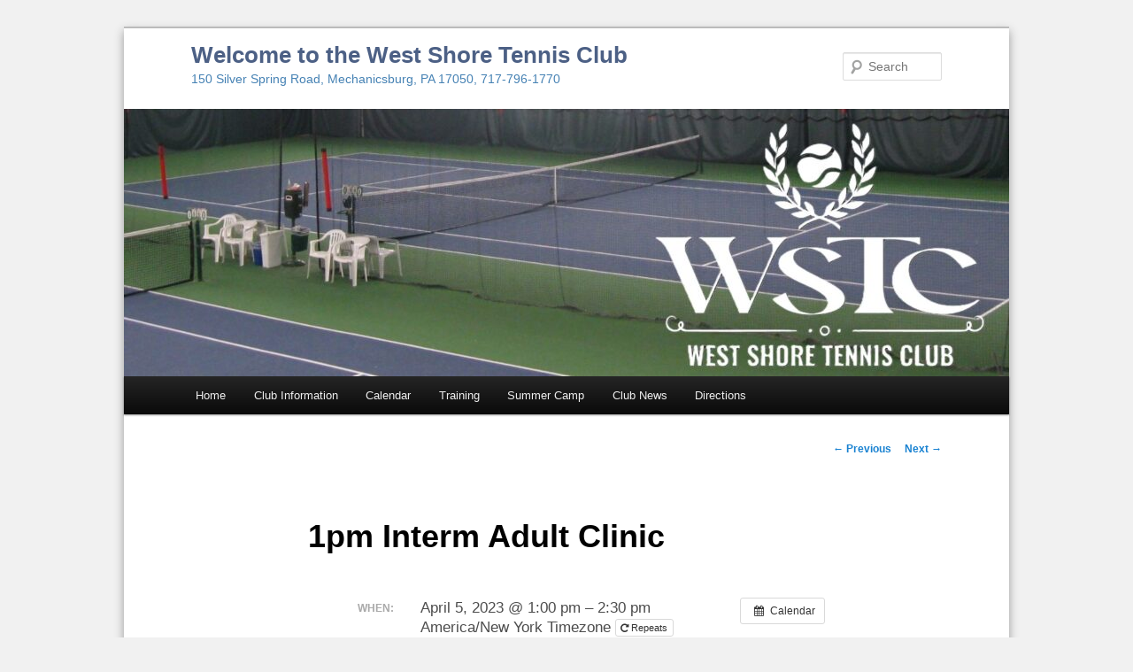

--- FILE ---
content_type: text/html; charset=UTF-8
request_url: http://wstctennis.com/event/1pm-interm-adult-clinic/?instance_id=28819
body_size: 4989
content:
<!DOCTYPE html>
<!--[if IE 6]>
<html id="ie6" lang="en-US">
<![endif]-->
<!--[if IE 7]>
<html id="ie7" lang="en-US">
<![endif]-->
<!--[if IE 8]>
<html id="ie8" lang="en-US">
<![endif]-->
<!--[if !(IE 6) | !(IE 7) | !(IE 8)  ]><!-->
<html lang="en-US">
<!--<![endif]-->
<head>
<meta charset="UTF-8" />
<meta name="viewport" content="width=device-width" />
<title>1pm Interm Adult Clinic | Welcome to the West Shore Tennis Club</title>
<link rel="profile" href="http://gmpg.org/xfn/11" />
<link rel="stylesheet" type="text/css" media="all" href="http://wstctennis.com/wp-content/themes/twentyeleven/style.css" />
<link rel="pingback" href="http://wstctennis.com/xmlrpc.php" />
<!--[if lt IE 9]>
<script src="http://wstctennis.com/wp-content/themes/twentyeleven/js/html5.js" type="text/javascript"></script>
<![endif]-->
<link rel='dns-prefetch' href='//s.w.org' />
<link rel="alternate" type="application/rss+xml" title="Welcome to the West Shore Tennis Club &raquo; Feed" href="http://wstctennis.com/feed/" />
<link rel="alternate" type="application/rss+xml" title="Welcome to the West Shore Tennis Club &raquo; Comments Feed" href="http://wstctennis.com/comments/feed/" />
		<script type="text/javascript">
			window._wpemojiSettings = {"baseUrl":"https:\/\/s.w.org\/images\/core\/emoji\/12.0.0-1\/72x72\/","ext":".png","svgUrl":"https:\/\/s.w.org\/images\/core\/emoji\/12.0.0-1\/svg\/","svgExt":".svg","source":{"concatemoji":"http:\/\/wstctennis.com\/wp-includes\/js\/wp-emoji-release.min.js?ver=5.2.21"}};
			!function(e,a,t){var n,r,o,i=a.createElement("canvas"),p=i.getContext&&i.getContext("2d");function s(e,t){var a=String.fromCharCode;p.clearRect(0,0,i.width,i.height),p.fillText(a.apply(this,e),0,0);e=i.toDataURL();return p.clearRect(0,0,i.width,i.height),p.fillText(a.apply(this,t),0,0),e===i.toDataURL()}function c(e){var t=a.createElement("script");t.src=e,t.defer=t.type="text/javascript",a.getElementsByTagName("head")[0].appendChild(t)}for(o=Array("flag","emoji"),t.supports={everything:!0,everythingExceptFlag:!0},r=0;r<o.length;r++)t.supports[o[r]]=function(e){if(!p||!p.fillText)return!1;switch(p.textBaseline="top",p.font="600 32px Arial",e){case"flag":return s([55356,56826,55356,56819],[55356,56826,8203,55356,56819])?!1:!s([55356,57332,56128,56423,56128,56418,56128,56421,56128,56430,56128,56423,56128,56447],[55356,57332,8203,56128,56423,8203,56128,56418,8203,56128,56421,8203,56128,56430,8203,56128,56423,8203,56128,56447]);case"emoji":return!s([55357,56424,55356,57342,8205,55358,56605,8205,55357,56424,55356,57340],[55357,56424,55356,57342,8203,55358,56605,8203,55357,56424,55356,57340])}return!1}(o[r]),t.supports.everything=t.supports.everything&&t.supports[o[r]],"flag"!==o[r]&&(t.supports.everythingExceptFlag=t.supports.everythingExceptFlag&&t.supports[o[r]]);t.supports.everythingExceptFlag=t.supports.everythingExceptFlag&&!t.supports.flag,t.DOMReady=!1,t.readyCallback=function(){t.DOMReady=!0},t.supports.everything||(n=function(){t.readyCallback()},a.addEventListener?(a.addEventListener("DOMContentLoaded",n,!1),e.addEventListener("load",n,!1)):(e.attachEvent("onload",n),a.attachEvent("onreadystatechange",function(){"complete"===a.readyState&&t.readyCallback()})),(n=t.source||{}).concatemoji?c(n.concatemoji):n.wpemoji&&n.twemoji&&(c(n.twemoji),c(n.wpemoji)))}(window,document,window._wpemojiSettings);
		</script>
		<style type="text/css">
img.wp-smiley,
img.emoji {
	display: inline !important;
	border: none !important;
	box-shadow: none !important;
	height: 1em !important;
	width: 1em !important;
	margin: 0 .07em !important;
	vertical-align: -0.1em !important;
	background: none !important;
	padding: 0 !important;
}
</style>
	<link rel='stylesheet' id='ai1ec_style-css'  href='//wstctennis.com/wp-content/plugins/all-in-one-event-calendar/cache/8a2adfaf_ai1ec_parsed_css.css?ver=2.5.41' type='text/css' media='all' />
<link rel='stylesheet' id='wp-block-library-css'  href='http://wstctennis.com/wp-includes/css/dist/block-library/style.min.css?ver=5.2.21' type='text/css' media='all' />
<link rel='stylesheet' id='slb_style-css'  href='http://wstctennis.com/wp-content/plugins/simple-lightbox/css/lightbox.css?ver=1.6.3.1' type='text/css' media='all' />
<script type='text/javascript' src='http://wstctennis.com/?ai1ec_render_js=event.js&#038;is_backend=false&#038;ver=2.5.41'></script>
<script type='text/javascript' src='http://wstctennis.com/wp-includes/js/jquery/jquery.js?ver=1.12.4-wp'></script>
<script type='text/javascript' src='http://wstctennis.com/wp-includes/js/jquery/jquery-migrate.min.js?ver=1.4.1'></script>
<script type='text/javascript' src='http://wstctennis.com/wp-content/plugins/simple-lightbox/js/lib.js?ver=1.6.3.1'></script>
<link rel='https://api.w.org/' href='http://wstctennis.com/wp-json/' />
<link rel="EditURI" type="application/rsd+xml" title="RSD" href="http://wstctennis.com/xmlrpc.php?rsd" />
<link rel="wlwmanifest" type="application/wlwmanifest+xml" href="http://wstctennis.com/wp-includes/wlwmanifest.xml" /> 
<link rel='prev' title='9:30am 8.0 40+ Eckhaus (2 cts' href='http://wstctennis.com/event/930am-8-0-40-eckhaus-2-cts/' />
<link rel='next' title='6pm Level I/II, II/III Halloween makeup' href='http://wstctennis.com/event/6pm-level-i-ii-ii-iii-halloween-makeup/' />
<meta name="generator" content="WordPress 5.2.21" />
<link rel="canonical" href="http://wstctennis.com/event/1pm-interm-adult-clinic/" />
<link rel='shortlink' href='http://wstctennis.com/?p=6878' />
<link rel="alternate" type="application/json+oembed" href="http://wstctennis.com/wp-json/oembed/1.0/embed?url=http%3A%2F%2Fwstctennis.com%2Fevent%2F1pm-interm-adult-clinic%2F" />
<link rel="alternate" type="text/xml+oembed" href="http://wstctennis.com/wp-json/oembed/1.0/embed?url=http%3A%2F%2Fwstctennis.com%2Fevent%2F1pm-interm-adult-clinic%2F&#038;format=xml" />
<meta property="og:url" content="http://wstctennis.com/event/1pm-interm-adult-clinic/?instance_id=28819" />
<meta property="og:title" content="1pm Interm Adult Clinic (2023-04-05)" />
<meta property="og:type" content="article" />
<meta property="og:description" content="Adult Intermediate Clinic" />
<meta property="og:image" content="" />
<meta name="twitter:card" content="summary" />
<meta name="twitter:title" content="1pm Interm Adult Clinic (2023-04-05)" />
<meta name="twitter:description" content="Adult Intermediate Clinic" />
<meta name="twitter:image" content="" />
<!-- SLB -->
<script type="text/javascript" id="slb_init">/* <![CDATA[ */(function($){$(document).ready(function(){SLB.init({"validateLinks":false,"autoPlay":false,"slideTime":"6","loop":true,"overlayOpacity":"0.8","animate":true,"captionEnabled":true,"captionSrc":true,"descEnabled":true,"trigger":["slb"],"prefix":"slb","labels":{"closeLink":"close","loadingMsg":"loading","nextLink":"next &raquo;","prevLink":"&laquo; prev","startSlideshow":"start slideshow","stopSlideshow":"stop slideshow","numDisplayPrefix":"Image","numDisplaySeparator":"of"},"layout":"'<div id=\"slb_container\"><div id=\"slb_content\">{slbContent}<div id=\"slb_nav_hover\">{navPrev}{navNext}<\/div><div id=\"slb_loading\">{slbLoading}<\/div><\/div><\/div><div id=\"slb_details\"><div id=\"slb_data\"><div id=\"slb_data_content\">{dataCaption}<span id=\"slb_data_desc\">{dataDescription}<\/span>{dataNumber}<span id=\"slb_nav\">{navPrev}{navNext}{navSlideControl}<\/span><\/div><div id=\"slb_close\">{slbClose}<\/div><\/div><\/div>'"});})})(jQuery);/* ]]> */</script>

<!-- /SLB -->
<!-- <meta name="NextGEN" version="3.2.10" /> -->
<script type="text/javascript" id="slb_context">/* <![CDATA[ */(function($){if ( SLB ) $.extend(SLB, {"context":["public","user_guest"]});})(jQuery);/* ]]> */</script>
<style type="text/css" id="custom-background-css">
body.custom-background { background-color: #f1f1f1; }
</style>
	<script language="JavaScript">

</script></head>

<body class="ai1ec_event-template-default single single-ai1ec_event postid-6878 custom-background single-author singular two-column right-sidebar">
<div id="page" class="hfeed">
	<header id="branding" role="banner">
			<hgroup>
				<h1 id="site-title"><span><a href="http://wstctennis.com/" title="Welcome to the West Shore Tennis Club" rel="home">Welcome to the West Shore Tennis Club</a></span></h1>
				<h2 id="site-description">150 Silver Spring Road, Mechanicsburg, PA 17050, 717-796-1770</h2>
			</hgroup>

						<a href="http://wstctennis.com/">
									<img src="http://wstctennis.com/wp-content/uploads/2025/05/cropped-Website-Header-2.jpg" width="1000" height="302" alt="" />
							</a>
			
								<form method="get" id="searchform" action="http://wstctennis.com/">
		<label for="s" class="assistive-text">Search</label>
		<input type="text" class="field" name="s" id="s" placeholder="Search" />
		<input type="submit" class="submit" name="submit" id="searchsubmit" value="Search" />
	</form>
			
			<nav id="access" role="navigation">
				<h3 class="assistive-text">Main menu</h3>
								<div class="skip-link"><a class="assistive-text" href="#content" title="Skip to primary content">Skip to primary content</a></div>
				<div class="skip-link"><a class="assistive-text" href="#secondary" title="Skip to secondary content">Skip to secondary content</a></div>
								<div class="menu-site-menu-container"><ul id="menu-site-menu" class="menu"><li id="menu-item-26" class="menu-item menu-item-type-custom menu-item-object-custom menu-item-home menu-item-26"><a href="http://wstctennis.com/">Home</a></li>
<li id="menu-item-60" class="menu-item menu-item-type-post_type menu-item-object-page menu-item-60"><a href="http://wstctennis.com/club-information/">Club Information</a></li>
<li id="menu-item-445" class="menu-item menu-item-type-post_type menu-item-object-page menu-item-445"><a href="http://wstctennis.com/calendar-2/">Calendar</a></li>
<li id="menu-item-70" class="menu-item menu-item-type-custom menu-item-object-custom menu-item-has-children menu-item-70"><a href="#">Training</a>
<ul class="sub-menu">
	<li id="menu-item-59" class="menu-item menu-item-type-post_type menu-item-object-page menu-item-59"><a href="http://wstctennis.com/junior-clinics-lessons/">Junior Clinics &#038; Lessons</a></li>
	<li id="menu-item-58" class="menu-item menu-item-type-post_type menu-item-object-page menu-item-58"><a href="http://wstctennis.com/adult-clinics-lessons/">Adult Clinics &#038; Lessons</a></li>
</ul>
</li>
<li id="menu-item-8649" class="menu-item menu-item-type-post_type menu-item-object-page menu-item-8649"><a href="http://wstctennis.com/summer-camp/">Summer Camp</a></li>
<li id="menu-item-79" class="menu-item menu-item-type-post_type menu-item-object-page current_page_parent menu-item-79"><a href="http://wstctennis.com/club-news/">Club News</a></li>
<li id="menu-item-57" class="menu-item menu-item-type-post_type menu-item-object-page menu-item-57"><a href="http://wstctennis.com/directions/">Directions</a></li>
</ul></div>			</nav><!-- #access -->
	</header><!-- #branding -->


	<div id="main">

		<div id="primary">
			<div id="content" role="main">

				
					<nav id="nav-single">
						<h3 class="assistive-text">Post navigation</h3>
						<span class="nav-previous"><a href="http://wstctennis.com/event/930am-8-0-40-eckhaus-2-cts/" rel="prev"><span class="meta-nav">&larr;</span> Previous</a></span>
						<span class="nav-next"><a href="http://wstctennis.com/event/6pm-level-i-ii-ii-iii-halloween-makeup/" rel="next">Next <span class="meta-nav">&rarr;</span></a></span>
					</nav><!-- #nav-single -->

					
<article id="post-6878" class="post-6878 ai1ec_event type-ai1ec_event status-publish hentry events_categories-adult-clinics">
	<header class="entry-header">
		<h1 class="entry-title">1pm Interm Adult Clinic</h1>

			</header><!-- .entry-header -->

	<div class="entry-content">
		<div class="timely ai1ec-single-event
	ai1ec-event-id-6878
	ai1ec-event-instance-id-28819
		">

<a id="ai1ec-event"></a>

<div class="ai1ec-actions">
	<div class="ai1ec-btn-group-vertical ai1ec-clearfix">
		<a class="ai1ec-calendar-link ai1ec-btn ai1ec-btn-default ai1ec-btn-sm
        ai1ec-tooltip-trigger "
    href="http://wstctennis.com/calendar-2/"
    
    data-placement="left"
    title="View all events">
    <i class="ai1ec-fa ai1ec-fa-calendar ai1ec-fa-fw"></i>
    <span class="ai1ec-hidden-xs">Calendar</span>
</a>
	</div>

	<div class="ai1ec-btn-group-vertical ai1ec-clearfix">
					</div>

	</div>

			<div class="ai1ec-event-details ai1ec-clearfix">

	<div class="ai1ec-time ai1ec-row">
		<div class="ai1ec-field-label ai1ec-col-sm-3">When:</div>
		<div class="ai1ec-field-value ai1ec-col-sm-9 dt-duration">
			April 5, 2023 @ 1:00 pm – 2:30 pm
												<span>America/New York Timezone</span>
											<div class="ai1ec-recurrence ai1ec-btn-group">
		<button class="ai1ec-btn ai1ec-btn-default ai1ec-btn-xs
			ai1ec-tooltip-trigger ai1ec-disabled ai1ec-text-muted"
			data-html="true"
			title="Weekly&#x20;on&#x20;Wednesday&#x20;until&#x20;May&#x20;3,&#x20;2023
									&lt;div&#x20;class&#x3D;&quot;ai1ec-recurrence-exclude&quot;&gt;Excludes&#x3A;&#x20;December&amp;nbsp&#x3B;28,&amp;nbsp&#x3B;2022&lt;&#x2F;div&gt;">
			<i class="ai1ec-fa ai1ec-fa-repeat"></i>
			Repeats
		</button>

			</div>
		</div>
		<div class="ai1ec-hidden dt-start">2023-04-05T13:00:00-04:00</div>
		<div class="ai1ec-hidden dt-end">2023-04-05T14:30:00-04:00</div>
	</div>

	
			<div class="ai1ec-cost ai1ec-row">
			<div class="ai1ec-field-label ai1ec-col-sm-3">Cost:</div>
			<div class="ai1ec-field-value ai1ec-col-sm-9">
				$30/nonmember, $25/member
			</div>
		</div>
	
	
	
			<div class="ai1ec-categories ai1ec-row">
			<div class="ai1ec-field-label ai1ec-col-sm-3 ai1ec-col-xs-1">
				<i class="ai1ec-fa ai1ec-fa-folder-open ai1ec-tooltip-trigger"
					title="Categories"></i>
			</div>
			<div class="ai1ec-field-value ai1ec-col-sm-9 ai1ec-col-xs-10">
				<a  class=" ai1ec-category ai1ec-term-id-7 p-category" href="http://wstctennis.com/calendar-2/cat_ids~7/"><span class="ai1ec-color-swatch ai1ec-tooltip-trigger" style="background:#2266dd" title="Adult Clinics"></span> Adult Clinics</a>
			</div>
		</div>
	
		
				
	
				
	</div>
			
	
</div>
<p>Adult Intermediate Clinic</p>
<footer class="timely ai1ec-event-footer">
	</footer>
			</div><!-- .entry-content -->

	<footer class="entry-meta">
		This entry was posted by <a href="http://wstctennis.com/author/wstc/">wstc</a>. Bookmark the <a href="http://wstctennis.com/event/1pm-interm-adult-clinic/" title="Permalink to 1pm Interm Adult Clinic" rel="bookmark">permalink</a>.		
			</footer><!-- .entry-meta -->
</article><!-- #post-6878 -->

						<div id="comments">
	
	
			<p class="nocomments">Comments are closed.</p>
	
	
</div><!-- #comments -->

				
			</div><!-- #content -->
		</div><!-- #primary -->


	</div><!-- #main -->

	<footer id="colophon" role="contentinfo">

			

			<div id="site-generator">
								<a href="http://wordpress.org/" title="Semantic Personal Publishing Platform" rel="generator">Proudly powered by WordPress</a>
			</div>
	</footer><!-- #colophon -->
</div><!-- #page -->

<!-- ngg_resource_manager_marker --><script type='text/javascript' src='http://wstctennis.com/wp-includes/js/comment-reply.min.js?ver=5.2.21'></script>
<script type='text/javascript' src='http://wstctennis.com/wp-includes/js/wp-embed.min.js?ver=5.2.21'></script>
<!-- X -->
</body>
</html>